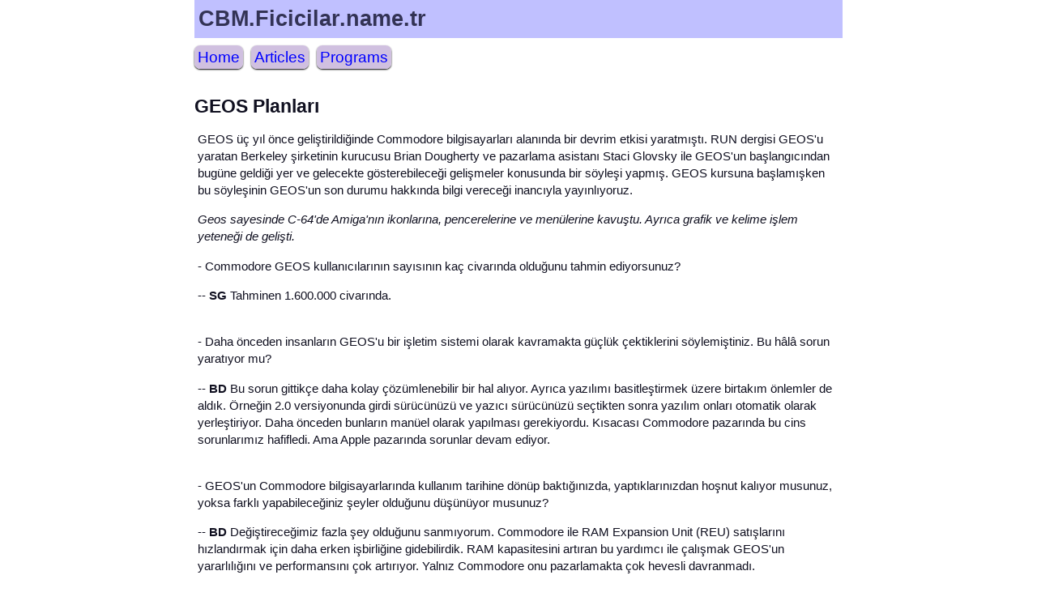

--- FILE ---
content_type: text/html; charset=UTF-8
request_url: http://cbm.ficicilar.name.tr/commodore/geos-planlari
body_size: 4024
content:
<!DOCTYPE html PUBLIC "-//W3C//DTD XHTML 1.0 Transitional//EN" "http://www.w3.org/TR/xhtml1/DTD/xhtml1-transitional.dtd">
<html xmlns="http://www.w3.org/1999/xhtml">
<head><title>GEOS Planları</title>
<meta name="description" content="GEOS üç yıl önce geliştirildiğinde Commodore bilgisayarları alanında bir devrim etkisi yaratmıştı. RUN dergisi GEOS&#039;u..." />
<meta name="keywords" content="C64, Commodore, GEOS, Yazılım, İşletim Sistemleri, cbm.ficicilar.name.tr" />
<meta http-equiv="Content-Type" content="text/html; charset=UTF-8" />
<style type="text/css">
body { margin:0px 0px 0px 0px; padding:0px;
font:1.2em Verdana, Helvetica, sans-serif; text-align:center;color:#101020; }
p{margin:0 0 1em 0;padding:0px;line-height:1.4em;}
.ic{font-size:80%;padding-right:4px;padding-left:4px;text-align:left;}.ic 
h1,h2,h3{font-weight:bold;text-align:left;padding:0px;margin-top:3px;margin-bottom:3px;}
.logo h1{font-size:140%;background:#C0C0FF;margin:0px;padding:8px 0px 8px 5px;color:#333355;text-decoration:none;}
.logo a{text-decoration:none;color:#333355;}
.baslik h1{font-size:120%;text-align:left;}
.konubasligi {text-decoration:none;font-size:110%;text-align:left;font-weight:bold;}
.ozet {line-height:1.2em;margin-top:2em;}
.devam {font-weight:bold;color:#0000FF;text-decoration:none;}

.band {background:#FFFFFF;margin:0px;padding:0px 0px 2px 0px;height:32px;text-align:left;}

.reklamust {margin:2px 0 2px 0;text-align:center;}
.reklamust {border:solid;width:768px;height:90px;}
.reklamalt {margin:2px 0 2px 0;text-align:center;}
.reklamalt {border:solid;width:768px;height:90px;}

.reklam336 {border:solid;width:336px;height:280px;float:right;}
.reklamustmob {margin:0;text-align:center;}
.reklamaltmob {margin:0;text-align:center;}

.ic 
h2{font-size:130%;}.ic h3{font-size:115%;}.kabuk{margin:0px auto;width:100%;max-width:800px;
min-width:150px;background-color:#FFFFFF;padding-top:0px;}.logo{margin:0px auto;padding-top:0px;text-align:left;}
.girdi{text-align:left;}.enalt{background-color:#333333;border-top-width:1px;border-top-style:solid;border-top-color:#000000;font-size:70%;padding-top:2px;padding-bottom:2px;color:#FFFFFF;}.enalt a{color:#FFFFFF;text-decoration:underline;}.enalt a:hover{color:#CCCCCC;}

.tussal {line-height:2.5em;
-moz-border-radius: 7px;
-webkit-border-radius: 7px;
border-radius: 7px;
padding: 4px;
color:blue;
background:#D0C0E0;
text-decoration: none;
box-shadow: 0 1px 2px #000;
-moz-box-shadow: 0 1px 2px #000;
-webkit-box-shadow: 0 1px 2px #000;
margin-top:20px;
}

</style>
</head><body>
<div class="kabuk">

<div class="logo">
<h1><a href="http://cbm.ficicilar.name.tr/">CBM.Ficicilar.name.tr</a></h1>
</div>

<div class="band">
<a class="tussal" href="/">Home</a>&nbsp;
<a class="tussal" href="/commodore/">Articles</a>&nbsp;
<a class="tussal" href="/program/">Programs</a>&nbsp;
<!--
<form name="ara" method="post" action="/">
<a class="tussal" href="/goruntule.php">Benzer Yazılar</a>&nbsp;
<a class="tussal" href="/">Sonra Oku</a>&nbsp;
<a class="tussal" href="/">Okunacaklar</a>&nbsp;

<input size="24" type="text" name="bul" value="" style="width:auto;
line-height:1.1em;
-moz-border-radius: 7px;
-webkit-border-radius: 7px;
border-radius: 7px;
padding: 4px;
text-decoration: none;
box-shadow: 0 1px 2px #000;
-moz-box-shadow: 0 1px 2px #000;
-webkit-box-shadow: 0 1px 2px #000;
">
<a class="tussal" href="/">Ara</a>&nbsp;
</form>
-->
</div>
<br/>

<div class="baslik">
<h1>GEOS Planları</h1>
</div>


<div class="ic">
<div style="float:right;">
<div id="google_translate_element"></div><script type="text/javascript">
function googleTranslateElementInit() {
  new google.translate.TranslateElement({pageLanguage: 'en', layout: google.translate.TranslateElement.InlineLayout.SIMPLE, multilanguagePage: true}, 'google_translate_element');
}
</script><script type="text/javascript" src="//translate.google.com/translate_a/element.js?cb=googleTranslateElementInit"></script>
</div>
<p>GEOS üç yıl önce geliştirildiğinde Commodore bilgisayarları alanında bir devrim etkisi yaratmıştı. RUN dergisi GEOS'u yaratan Berkeley şirketinin kurucusu Brian Dougherty ve pazarlama asistanı Staci Glovsky ile GEOS'un başlangıcından bugüne geldiği yer ve gelecekte gösterebileceği gelişmeler konusunda bir söyleşi yapmış. GEOS kursuna başlamışken bu söyleşinin GEOS'un son durumu hakkında bilgi vereceği inancıyla yayınlıyoruz.</p>

<p><i>Geos sayesinde C-64'de Amiga'nın ikonlarına, pencerelerine ve menülerine kavuştu. Ayrıca grafik ve kelime işlem yeteneği de gelişti.</i></p>

<p>
- Commodore GEOS kullanıcılarının sayısının kaç civarında olduğunu tahmin ediyorsunuz?</p>

<p>-- <b>SG</b> Tahminen 1.600.000 civarında.</p>

<p>
<br>- Daha önceden insanların GEOS'u bir işletim sistemi olarak kavramakta güçlük çektiklerini söylemiştiniz. Bu hâlâ sorun yaratıyor mu?</p>

<p>-- <b>BD</b> Bu sorun gittikçe daha kolay çözümlenebilir bir hal alıyor. Ayrıca yazılımı basitleştirmek üzere birtakım önlemler de aldık. Örneğin 2.0 versiyonunda girdi sürücünüzü ve yazıcı sürücünüzü seçtikten sonra yazılım onları otomatik olarak yerleştiriyor. Daha önceden bunların manüel olarak yapılması gerekiyordu. Kısacası Commodore pazarında bu cins sorunlarımız hafifledi. Ama Apple pazarında sorunlar devam ediyor.</p>

<p>
<br>- GEOS'un Commodore bilgisayarlarında kullanım tarihine dönüp baktığınızda, yaptıklarınızdan hoşnut kalıyor musunuz, yoksa farklı yapabileceğiniz şeyler olduğunu düşünüyor musunuz?</p>

<p>-- <b>BD</b> Değiştireceğimiz fazla şey olduğunu sanmıyorum. Commodore ile RAM Expansion Unit (REU) satışlarını hızlandırmak için daha erken işbirliğine gidebilirdik. RAM kapasitesini artıran bu yardımcı ile çalışmak GEOS'un yararlılığını ve performansını çok artırıyor. Yalnız Commodore onu pazarlamakta çok hevesli davranmadı.</p>

<p>
<br>- Commodore için yeni ürünler çıkacak mı? Örneğin geoPublish 2.0 versiyonunu hiç görebilecek miyiz?</p>

<p>-- <b>SG</b> GeoPublish C-128 versiyonunu çıkartmış olmamızı dilerdim. Bunu talep eden o kadar çok insan oldu ki. Çıkartmamızın nedeni C-64 için bile masa üstü yayıncılığın beklediğimiz kadar iyi gitmemesi oldu. GeoPublish hiçbir şekilde yatırımlarımızı karşılamadı. Çeşitli ürünler için talepte bulunanlar bunların geliştirilmesi için gereken zaman ve yatırımı hiç hesaba katmıyorlar.</p>

<p>
<br>- geoProgrammer 2.0 için de mi aynı durum geçerli oldu?</p>

<p>-- Anlaşılan çok az sayıda makine dili programcısı var. Çünkü tüm ürünlerimiz içinde en az popüler olanı geoProgrammer oldu. Bir programcılık yarışması açtık ve katılım çok az oldu. Buna karşılık geoPublish yarışmasına katılım çok daha fazla oldu. Anlaşılan insanlar kendileri program yazmaktan çok grafik uygulamalar yapmaktan hoşlanıyorlar.</p>

<p>
<br>- Ufukta Commodore GEOS için yeni ürünler görünüyor mu. Örneğin bir telekomünikasyon paketi ya da CAD programı gibi?</p>

<p>-- <b>SG</b> Şu sıralarda hayır. Mühendislerimiz başka projeler üstünde çalışıyorlar. Programda olanlar ki, onların da ne zaman çıkacağı, daha doğrusu çıkıp çıkmayacağı da belli değil, geoBasic ve geoProgrammer 2.0.</p>

<p>
<br>- Bir ara "bir tane alana bir tane de armağan ediyoruz" gibi bir promosyon kampanyası başlatmıştınız. Commodore GEOS için yeni promosyon kampanyaları düşünüyor musunuz?</p>

<p>-- <b>SG</b> Evet. Birisi kullanıcı gruplarına yönelik bir promosyon. Onlara grup alımlarında iskonto yapmayı düşünüyoruz.</p>

<p>
<br>- C-64 GEOS sahipleri yeni ürünlerin çıkmakta gecikmesi üzerine Commodore pazarından uzaklaşmaya başladığınız kuşkusuna kapılmaya başlıyorlar. Bu konuda söyleyeceğiniz bir şey var mı?</p>

<p>-- <b>SG</b> Başka markalara da yönelmekle birlikte kesinlikle Commodore pazarını terk etmiyoruz. İşin doğrusu, Commodore hâlâ en çok satan ürünümüz ve düzenli servisini devam ettiriyoruz. Örneğin telefonla danışma servisini kapatmıştık ama yeniden açtık. Ama arayanların çoğu da kılavuzu okuma zahmetine katlanmayıp her başları sıkıştığında bu servisi arıyorlar.</p>

<p>-- <b>BD</b> Konunun bir de şöyle bir yanı var. Bir ürünün yeni bir versiyonunu çıkartmadan önce, değecek kadar yenilik gerçekleştirmemiz gerekiyor. Yoksa sırf satış olsun diye yeni bir ürün ya da versiyon çıkartmayız. Hem bunu, hem de çıkarttığımız ürünün en azından belli bir pazarı olmasını düşünmek zorundayız. Örneğin programcılığa pek ilgi olmaması yüzünden geoProgrammer'ın sürümünün çok düşük kaldığından daha önce söz etmiştik. Commodore pazarına verdiğimiz önemde bir azalma yok. Başka markalara yönelik ürünlerimiz de olsa Commodore gözde olmayı sürdürecek.</p>

<p>
kaynak: Teleteknik Commodore Dergisi, Sayı 50, Nisan 1990, Sayfa 48-49</p>
<p><b><i><span translate="no" class="notranslate">Teleteknik</span></i></b><br/><i>01.04.1990</i></p>
<p><b>Keywords:</b> C64, Commodore, GEOS, Yazılım, İşletim Sistemleri</p><span style="float:right;margin-right:32px;"><a target="_blank" href="http://twitter.com/home?status=GEOS Planları: http://cbm.ficicilar.name.tr/commodore/geos-planlari @projectcbm"><img src="/resim/tweetle3.png" /></a></span>


</div><br/>
<div style="text-align:left;">
<a target="_blank" href="https://twitter.com/projectcbm" title="Follow C64 Projects on Twitter"><img alt="C64 Projects Twitter Page" src="/resim/followTwitterButton.png" border="0"></a>
</div>
<br/>


<div class="enalt"><a accesskey="1" href="http://cbm.ficicilar.name.tr/">İlker Fıçıcılar's CBM Page</a></div>
</div></body></html>
